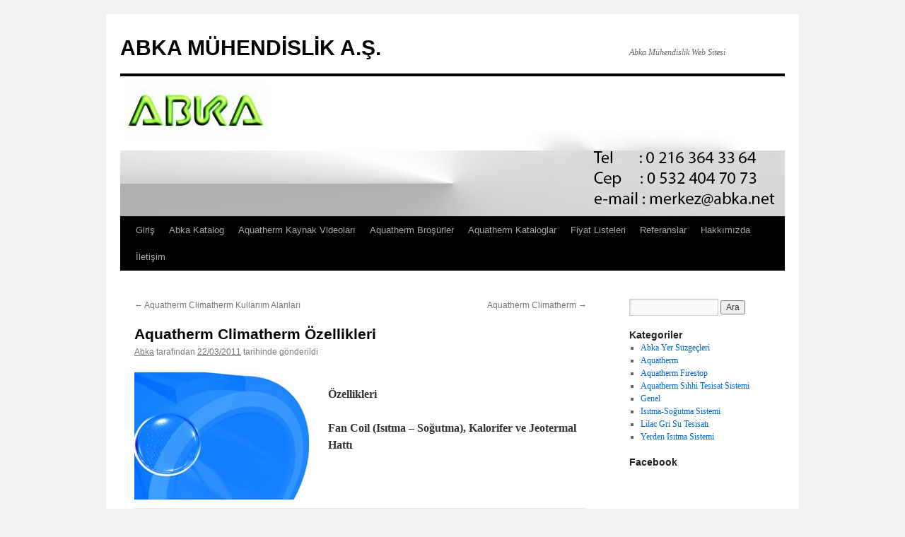

--- FILE ---
content_type: text/html; charset=UTF-8
request_url: http://www.abka.net/?p=437
body_size: 8716
content:
<!DOCTYPE html>
<html lang="tr">
<head>
<meta charset="UTF-8" />
<title>
Aquatherm Climatherm Özellikleri | ABKA MÜHENDİSLİK A.Ş.	</title>
<link rel="profile" href="https://gmpg.org/xfn/11" />
<link rel="stylesheet" type="text/css" media="all" href="http://www.abka.net/wp-content/themes/twentyten/style.css?ver=20241112" />
<link rel="pingback" href="http://www.abka.net/xmlrpc.php">
<meta name='robots' content='max-image-preview:large' />
<link rel="alternate" type="application/rss+xml" title="ABKA MÜHENDİSLİK A.Ş. &raquo; akışı" href="http://www.abka.net/?feed=rss2" />
<link rel="alternate" type="application/rss+xml" title="ABKA MÜHENDİSLİK A.Ş. &raquo; yorum akışı" href="http://www.abka.net/?feed=comments-rss2" />
<link rel="alternate" title="oEmbed (JSON)" type="application/json+oembed" href="http://www.abka.net/index.php?rest_route=%2Foembed%2F1.0%2Fembed&#038;url=http%3A%2F%2Fwww.abka.net%2F%3Fp%3D437" />
<link rel="alternate" title="oEmbed (XML)" type="text/xml+oembed" href="http://www.abka.net/index.php?rest_route=%2Foembed%2F1.0%2Fembed&#038;url=http%3A%2F%2Fwww.abka.net%2F%3Fp%3D437&#038;format=xml" />
<style id='wp-img-auto-sizes-contain-inline-css' type='text/css'>
img:is([sizes=auto i],[sizes^="auto," i]){contain-intrinsic-size:3000px 1500px}
/*# sourceURL=wp-img-auto-sizes-contain-inline-css */
</style>
<style id='wp-emoji-styles-inline-css' type='text/css'>

	img.wp-smiley, img.emoji {
		display: inline !important;
		border: none !important;
		box-shadow: none !important;
		height: 1em !important;
		width: 1em !important;
		margin: 0 0.07em !important;
		vertical-align: -0.1em !important;
		background: none !important;
		padding: 0 !important;
	}
/*# sourceURL=wp-emoji-styles-inline-css */
</style>
<style id='wp-block-library-inline-css' type='text/css'>
:root{--wp-block-synced-color:#7a00df;--wp-block-synced-color--rgb:122,0,223;--wp-bound-block-color:var(--wp-block-synced-color);--wp-editor-canvas-background:#ddd;--wp-admin-theme-color:#007cba;--wp-admin-theme-color--rgb:0,124,186;--wp-admin-theme-color-darker-10:#006ba1;--wp-admin-theme-color-darker-10--rgb:0,107,160.5;--wp-admin-theme-color-darker-20:#005a87;--wp-admin-theme-color-darker-20--rgb:0,90,135;--wp-admin-border-width-focus:2px}@media (min-resolution:192dpi){:root{--wp-admin-border-width-focus:1.5px}}.wp-element-button{cursor:pointer}:root .has-very-light-gray-background-color{background-color:#eee}:root .has-very-dark-gray-background-color{background-color:#313131}:root .has-very-light-gray-color{color:#eee}:root .has-very-dark-gray-color{color:#313131}:root .has-vivid-green-cyan-to-vivid-cyan-blue-gradient-background{background:linear-gradient(135deg,#00d084,#0693e3)}:root .has-purple-crush-gradient-background{background:linear-gradient(135deg,#34e2e4,#4721fb 50%,#ab1dfe)}:root .has-hazy-dawn-gradient-background{background:linear-gradient(135deg,#faaca8,#dad0ec)}:root .has-subdued-olive-gradient-background{background:linear-gradient(135deg,#fafae1,#67a671)}:root .has-atomic-cream-gradient-background{background:linear-gradient(135deg,#fdd79a,#004a59)}:root .has-nightshade-gradient-background{background:linear-gradient(135deg,#330968,#31cdcf)}:root .has-midnight-gradient-background{background:linear-gradient(135deg,#020381,#2874fc)}:root{--wp--preset--font-size--normal:16px;--wp--preset--font-size--huge:42px}.has-regular-font-size{font-size:1em}.has-larger-font-size{font-size:2.625em}.has-normal-font-size{font-size:var(--wp--preset--font-size--normal)}.has-huge-font-size{font-size:var(--wp--preset--font-size--huge)}.has-text-align-center{text-align:center}.has-text-align-left{text-align:left}.has-text-align-right{text-align:right}.has-fit-text{white-space:nowrap!important}#end-resizable-editor-section{display:none}.aligncenter{clear:both}.items-justified-left{justify-content:flex-start}.items-justified-center{justify-content:center}.items-justified-right{justify-content:flex-end}.items-justified-space-between{justify-content:space-between}.screen-reader-text{border:0;clip-path:inset(50%);height:1px;margin:-1px;overflow:hidden;padding:0;position:absolute;width:1px;word-wrap:normal!important}.screen-reader-text:focus{background-color:#ddd;clip-path:none;color:#444;display:block;font-size:1em;height:auto;left:5px;line-height:normal;padding:15px 23px 14px;text-decoration:none;top:5px;width:auto;z-index:100000}html :where(.has-border-color){border-style:solid}html :where([style*=border-top-color]){border-top-style:solid}html :where([style*=border-right-color]){border-right-style:solid}html :where([style*=border-bottom-color]){border-bottom-style:solid}html :where([style*=border-left-color]){border-left-style:solid}html :where([style*=border-width]){border-style:solid}html :where([style*=border-top-width]){border-top-style:solid}html :where([style*=border-right-width]){border-right-style:solid}html :where([style*=border-bottom-width]){border-bottom-style:solid}html :where([style*=border-left-width]){border-left-style:solid}html :where(img[class*=wp-image-]){height:auto;max-width:100%}:where(figure){margin:0 0 1em}html :where(.is-position-sticky){--wp-admin--admin-bar--position-offset:var(--wp-admin--admin-bar--height,0px)}@media screen and (max-width:600px){html :where(.is-position-sticky){--wp-admin--admin-bar--position-offset:0px}}

/*# sourceURL=wp-block-library-inline-css */
</style><style id='global-styles-inline-css' type='text/css'>
:root{--wp--preset--aspect-ratio--square: 1;--wp--preset--aspect-ratio--4-3: 4/3;--wp--preset--aspect-ratio--3-4: 3/4;--wp--preset--aspect-ratio--3-2: 3/2;--wp--preset--aspect-ratio--2-3: 2/3;--wp--preset--aspect-ratio--16-9: 16/9;--wp--preset--aspect-ratio--9-16: 9/16;--wp--preset--color--black: #000;--wp--preset--color--cyan-bluish-gray: #abb8c3;--wp--preset--color--white: #fff;--wp--preset--color--pale-pink: #f78da7;--wp--preset--color--vivid-red: #cf2e2e;--wp--preset--color--luminous-vivid-orange: #ff6900;--wp--preset--color--luminous-vivid-amber: #fcb900;--wp--preset--color--light-green-cyan: #7bdcb5;--wp--preset--color--vivid-green-cyan: #00d084;--wp--preset--color--pale-cyan-blue: #8ed1fc;--wp--preset--color--vivid-cyan-blue: #0693e3;--wp--preset--color--vivid-purple: #9b51e0;--wp--preset--color--blue: #0066cc;--wp--preset--color--medium-gray: #666;--wp--preset--color--light-gray: #f1f1f1;--wp--preset--gradient--vivid-cyan-blue-to-vivid-purple: linear-gradient(135deg,rgb(6,147,227) 0%,rgb(155,81,224) 100%);--wp--preset--gradient--light-green-cyan-to-vivid-green-cyan: linear-gradient(135deg,rgb(122,220,180) 0%,rgb(0,208,130) 100%);--wp--preset--gradient--luminous-vivid-amber-to-luminous-vivid-orange: linear-gradient(135deg,rgb(252,185,0) 0%,rgb(255,105,0) 100%);--wp--preset--gradient--luminous-vivid-orange-to-vivid-red: linear-gradient(135deg,rgb(255,105,0) 0%,rgb(207,46,46) 100%);--wp--preset--gradient--very-light-gray-to-cyan-bluish-gray: linear-gradient(135deg,rgb(238,238,238) 0%,rgb(169,184,195) 100%);--wp--preset--gradient--cool-to-warm-spectrum: linear-gradient(135deg,rgb(74,234,220) 0%,rgb(151,120,209) 20%,rgb(207,42,186) 40%,rgb(238,44,130) 60%,rgb(251,105,98) 80%,rgb(254,248,76) 100%);--wp--preset--gradient--blush-light-purple: linear-gradient(135deg,rgb(255,206,236) 0%,rgb(152,150,240) 100%);--wp--preset--gradient--blush-bordeaux: linear-gradient(135deg,rgb(254,205,165) 0%,rgb(254,45,45) 50%,rgb(107,0,62) 100%);--wp--preset--gradient--luminous-dusk: linear-gradient(135deg,rgb(255,203,112) 0%,rgb(199,81,192) 50%,rgb(65,88,208) 100%);--wp--preset--gradient--pale-ocean: linear-gradient(135deg,rgb(255,245,203) 0%,rgb(182,227,212) 50%,rgb(51,167,181) 100%);--wp--preset--gradient--electric-grass: linear-gradient(135deg,rgb(202,248,128) 0%,rgb(113,206,126) 100%);--wp--preset--gradient--midnight: linear-gradient(135deg,rgb(2,3,129) 0%,rgb(40,116,252) 100%);--wp--preset--font-size--small: 13px;--wp--preset--font-size--medium: 20px;--wp--preset--font-size--large: 36px;--wp--preset--font-size--x-large: 42px;--wp--preset--spacing--20: 0.44rem;--wp--preset--spacing--30: 0.67rem;--wp--preset--spacing--40: 1rem;--wp--preset--spacing--50: 1.5rem;--wp--preset--spacing--60: 2.25rem;--wp--preset--spacing--70: 3.38rem;--wp--preset--spacing--80: 5.06rem;--wp--preset--shadow--natural: 6px 6px 9px rgba(0, 0, 0, 0.2);--wp--preset--shadow--deep: 12px 12px 50px rgba(0, 0, 0, 0.4);--wp--preset--shadow--sharp: 6px 6px 0px rgba(0, 0, 0, 0.2);--wp--preset--shadow--outlined: 6px 6px 0px -3px rgb(255, 255, 255), 6px 6px rgb(0, 0, 0);--wp--preset--shadow--crisp: 6px 6px 0px rgb(0, 0, 0);}:where(.is-layout-flex){gap: 0.5em;}:where(.is-layout-grid){gap: 0.5em;}body .is-layout-flex{display: flex;}.is-layout-flex{flex-wrap: wrap;align-items: center;}.is-layout-flex > :is(*, div){margin: 0;}body .is-layout-grid{display: grid;}.is-layout-grid > :is(*, div){margin: 0;}:where(.wp-block-columns.is-layout-flex){gap: 2em;}:where(.wp-block-columns.is-layout-grid){gap: 2em;}:where(.wp-block-post-template.is-layout-flex){gap: 1.25em;}:where(.wp-block-post-template.is-layout-grid){gap: 1.25em;}.has-black-color{color: var(--wp--preset--color--black) !important;}.has-cyan-bluish-gray-color{color: var(--wp--preset--color--cyan-bluish-gray) !important;}.has-white-color{color: var(--wp--preset--color--white) !important;}.has-pale-pink-color{color: var(--wp--preset--color--pale-pink) !important;}.has-vivid-red-color{color: var(--wp--preset--color--vivid-red) !important;}.has-luminous-vivid-orange-color{color: var(--wp--preset--color--luminous-vivid-orange) !important;}.has-luminous-vivid-amber-color{color: var(--wp--preset--color--luminous-vivid-amber) !important;}.has-light-green-cyan-color{color: var(--wp--preset--color--light-green-cyan) !important;}.has-vivid-green-cyan-color{color: var(--wp--preset--color--vivid-green-cyan) !important;}.has-pale-cyan-blue-color{color: var(--wp--preset--color--pale-cyan-blue) !important;}.has-vivid-cyan-blue-color{color: var(--wp--preset--color--vivid-cyan-blue) !important;}.has-vivid-purple-color{color: var(--wp--preset--color--vivid-purple) !important;}.has-black-background-color{background-color: var(--wp--preset--color--black) !important;}.has-cyan-bluish-gray-background-color{background-color: var(--wp--preset--color--cyan-bluish-gray) !important;}.has-white-background-color{background-color: var(--wp--preset--color--white) !important;}.has-pale-pink-background-color{background-color: var(--wp--preset--color--pale-pink) !important;}.has-vivid-red-background-color{background-color: var(--wp--preset--color--vivid-red) !important;}.has-luminous-vivid-orange-background-color{background-color: var(--wp--preset--color--luminous-vivid-orange) !important;}.has-luminous-vivid-amber-background-color{background-color: var(--wp--preset--color--luminous-vivid-amber) !important;}.has-light-green-cyan-background-color{background-color: var(--wp--preset--color--light-green-cyan) !important;}.has-vivid-green-cyan-background-color{background-color: var(--wp--preset--color--vivid-green-cyan) !important;}.has-pale-cyan-blue-background-color{background-color: var(--wp--preset--color--pale-cyan-blue) !important;}.has-vivid-cyan-blue-background-color{background-color: var(--wp--preset--color--vivid-cyan-blue) !important;}.has-vivid-purple-background-color{background-color: var(--wp--preset--color--vivid-purple) !important;}.has-black-border-color{border-color: var(--wp--preset--color--black) !important;}.has-cyan-bluish-gray-border-color{border-color: var(--wp--preset--color--cyan-bluish-gray) !important;}.has-white-border-color{border-color: var(--wp--preset--color--white) !important;}.has-pale-pink-border-color{border-color: var(--wp--preset--color--pale-pink) !important;}.has-vivid-red-border-color{border-color: var(--wp--preset--color--vivid-red) !important;}.has-luminous-vivid-orange-border-color{border-color: var(--wp--preset--color--luminous-vivid-orange) !important;}.has-luminous-vivid-amber-border-color{border-color: var(--wp--preset--color--luminous-vivid-amber) !important;}.has-light-green-cyan-border-color{border-color: var(--wp--preset--color--light-green-cyan) !important;}.has-vivid-green-cyan-border-color{border-color: var(--wp--preset--color--vivid-green-cyan) !important;}.has-pale-cyan-blue-border-color{border-color: var(--wp--preset--color--pale-cyan-blue) !important;}.has-vivid-cyan-blue-border-color{border-color: var(--wp--preset--color--vivid-cyan-blue) !important;}.has-vivid-purple-border-color{border-color: var(--wp--preset--color--vivid-purple) !important;}.has-vivid-cyan-blue-to-vivid-purple-gradient-background{background: var(--wp--preset--gradient--vivid-cyan-blue-to-vivid-purple) !important;}.has-light-green-cyan-to-vivid-green-cyan-gradient-background{background: var(--wp--preset--gradient--light-green-cyan-to-vivid-green-cyan) !important;}.has-luminous-vivid-amber-to-luminous-vivid-orange-gradient-background{background: var(--wp--preset--gradient--luminous-vivid-amber-to-luminous-vivid-orange) !important;}.has-luminous-vivid-orange-to-vivid-red-gradient-background{background: var(--wp--preset--gradient--luminous-vivid-orange-to-vivid-red) !important;}.has-very-light-gray-to-cyan-bluish-gray-gradient-background{background: var(--wp--preset--gradient--very-light-gray-to-cyan-bluish-gray) !important;}.has-cool-to-warm-spectrum-gradient-background{background: var(--wp--preset--gradient--cool-to-warm-spectrum) !important;}.has-blush-light-purple-gradient-background{background: var(--wp--preset--gradient--blush-light-purple) !important;}.has-blush-bordeaux-gradient-background{background: var(--wp--preset--gradient--blush-bordeaux) !important;}.has-luminous-dusk-gradient-background{background: var(--wp--preset--gradient--luminous-dusk) !important;}.has-pale-ocean-gradient-background{background: var(--wp--preset--gradient--pale-ocean) !important;}.has-electric-grass-gradient-background{background: var(--wp--preset--gradient--electric-grass) !important;}.has-midnight-gradient-background{background: var(--wp--preset--gradient--midnight) !important;}.has-small-font-size{font-size: var(--wp--preset--font-size--small) !important;}.has-medium-font-size{font-size: var(--wp--preset--font-size--medium) !important;}.has-large-font-size{font-size: var(--wp--preset--font-size--large) !important;}.has-x-large-font-size{font-size: var(--wp--preset--font-size--x-large) !important;}
/*# sourceURL=global-styles-inline-css */
</style>

<style id='classic-theme-styles-inline-css' type='text/css'>
/*! This file is auto-generated */
.wp-block-button__link{color:#fff;background-color:#32373c;border-radius:9999px;box-shadow:none;text-decoration:none;padding:calc(.667em + 2px) calc(1.333em + 2px);font-size:1.125em}.wp-block-file__button{background:#32373c;color:#fff;text-decoration:none}
/*# sourceURL=/wp-includes/css/classic-themes.min.css */
</style>
<link rel='stylesheet' id='twentyten-block-style-css' href='http://www.abka.net/wp-content/themes/twentyten/blocks.css?ver=20240703' type='text/css' media='all' />
<link rel="https://api.w.org/" href="http://www.abka.net/index.php?rest_route=/" /><link rel="alternate" title="JSON" type="application/json" href="http://www.abka.net/index.php?rest_route=/wp/v2/posts/437" /><link rel="EditURI" type="application/rsd+xml" title="RSD" href="http://www.abka.net/xmlrpc.php?rsd" />
<meta name="generator" content="WordPress 6.9" />
<link rel="canonical" href="http://www.abka.net/?p=437" />
<link rel='shortlink' href='http://www.abka.net/?p=437' />
</head>

<body class="wp-singular post-template-default single single-post postid-437 single-format-standard wp-theme-twentyten">
<div id="wrapper" class="hfeed">
	<div id="header">
		<div id="masthead">
			<div id="branding" role="banner">
								<div id="site-title">
					<span>
						<a href="http://www.abka.net/" rel="home">ABKA MÜHENDİSLİK A.Ş.</a>
					</span>
				</div>
				<div id="site-description">Abka Mühendislik Web Sitesi</div>

				<img src="http://www.abka.net/wp-content/upLoads/cropped-path-kopya-kopya-1.jpg" width="940" height="198" alt="ABKA MÜHENDİSLİK A.Ş." srcset="http://www.abka.net/wp-content/upLoads/cropped-path-kopya-kopya-1.jpg 940w, http://www.abka.net/wp-content/upLoads/cropped-path-kopya-kopya-1-300x63.jpg 300w, http://www.abka.net/wp-content/upLoads/cropped-path-kopya-kopya-1-768x162.jpg 768w" sizes="(max-width: 940px) 100vw, 940px" decoding="async" fetchpriority="high" />			</div><!-- #branding -->

			<div id="access" role="navigation">
								<div class="skip-link screen-reader-text"><a href="#content">İçeriğe atla</a></div>
				<div class="menu"><ul>
<li ><a href="http://www.abka.net/">Giriş</a></li><li class="page_item page-item-565"><a href="http://www.abka.net/?page_id=565">Abka Katalog</a></li>
<li class="page_item page-item-723"><a href="http://www.abka.net/?page_id=723">Aquatherm Kaynak Videoları</a></li>
<li class="page_item page-item-381"><a href="http://www.abka.net/?page_id=381">Aquatherm Broşürler</a></li>
<li class="page_item page-item-338"><a href="http://www.abka.net/?page_id=338">Aquatherm Kataloglar</a></li>
<li class="page_item page-item-328"><a href="http://www.abka.net/?page_id=328">Fiyat Listeleri</a></li>
<li class="page_item page-item-344"><a href="http://www.abka.net/?page_id=344">Referanslar</a></li>
<li class="page_item page-item-571"><a href="http://www.abka.net/?page_id=571">Hakkımızda</a></li>
<li class="page_item page-item-266"><a href="http://www.abka.net/?page_id=266">İletişim</a></li>
</ul></div>
			</div><!-- #access -->
		</div><!-- #masthead -->
	</div><!-- #header -->

	<div id="main">

		<div id="container">
			<div id="content" role="main">

			

				<div id="nav-above" class="navigation">
					<div class="nav-previous"><a href="http://www.abka.net/?p=428" rel="prev"><span class="meta-nav">&larr;</span> Aquatherm Climatherm Kullanım Alanları</a></div>
					<div class="nav-next"><a href="http://www.abka.net/?p=441" rel="next">Aquatherm Climatherm <span class="meta-nav">&rarr;</span></a></div>
				</div><!-- #nav-above -->

				<div id="post-437" class="post-437 post type-post status-publish format-standard hentry category-isitma-sogutma-sistemi">
					<h1 class="entry-title">Aquatherm Climatherm Özellikleri</h1>

					<div class="entry-meta">
						<span class="author vcard"><a class="url fn n" href="http://www.abka.net/?author=1" title="Abka tarafından yazılmış tüm yazıları görüntüle">Abka</a></span> <span class="meta-sep">tarafından</span> <a href="http://www.abka.net/?p=437" title="17:46" rel="bookmark"><span class="entry-date">22/03/2011</span></a> <span class="meta-prep meta-prep-author">tarihinde gönderildi</span>					</div><!-- .entry-meta -->

					<div class="entry-content">
						<p><a rel="attachment wp-att-438" href="http://www.abka.net/?attachment_id=438"><img decoding="async" class="alignleft size-full wp-image-438" title="climatherm2" src="http://www.abka.net/wp-content/upLoads/2011/03/climatherm2.jpg" alt="" width="250" height="181" /></a></p>
<p><strong>Özellikleri</strong></p>
<p><strong>Fan Coil (Isıtma &#8211; Soğutma), Kalorifer ve Jeotermal Hattı</strong></p>
<table border="0" cellpadding="0" width="690">
<tbody>
<tr>
<td>climatherm, aquatherm’ in   ısıtma-soğutma (fan coil) ve kalorifer tesisatı ile jeotermal hatlar için   özel olarak geliştirdiği sistemidir.</p>
<p>Boruların, 20 &#8211; 355 mm arasındaki çaplar için üretimi mevcuttur.</p>
<p>Geniş ürün   yelpazesi sayesinde, her türlü kullanım alanı için ideal çözümleri bulmak   mümkündür</td>
<td>&nbsp;</td>
<td></td>
</tr>
<tr>
<td colspan="2">&nbsp;</td>
<td></td>
</tr>
</tbody>
</table>
<p><strong>climatherm</strong> korozyon hasarlarına son vermektedir.</p>
<p>Özellikle soğutma hatlarında kullanılan metal boruların, terleme sonucunda dış ve diğer sebeplerle de iç korozyona maruz kaldıklarını biliyoruz. Yine ısıtma hatlarında da benzeri korozyon sorunlarının yaşandığına tanığız.</p>
<p>climatherm %100 korozyona dayanıklı fusiolen hammaddeden üretilmektedir ve ısıtma-soğutma sisteminin ömrünü arttırmaktadır.</p>
<p><strong>Karışım teknolojisi:</strong></p>
<p>climatherm <strong>C</strong>am <strong>E</strong>lyaf <strong>T</strong>akviyeli(CET) Boru, aquatherm GmbH’ın yaklaşık 10 yıl önce geliştirdiği özel bir teknikle fusiolen hammaddesine karıştırılan cam elyaf liflerinden üretilmektedir.</p>
<p>climatherm borular, diğer aquatherm borulardan farklı olarak, dört adet yeşil çizgili mavi ana renktedir. Bağlantı parçaları olarak; aquatherm üretim programında yer alan 400’den fazla çeşitteki fittingsler ile beraber her türlü bağlantı alternatifi mümkündür.</p>
<p>climatherm borular da, aquatherm’in üretim programındaki diğer boru ve bağlantı parçaları gibi özel hammadde fusiolen<sup>®</sup>’den üretilmektedir. fusiolen<sup>®</sup>, rakiplerine kıyasla aquatherm’in çok daha dayanıklı ve farklı olmasını sağlamaktadır.</p>
<p><strong> </strong></p>
<p>fusiolen PP-R(80) boru sistemlerinin genel avantajlarının yanı sıra, climatherm&#8217; in et kalınlığı, aquatherm’ in diğer sıhhi tesisat sistemlerine oranla, daha incedir ve doğal olarak debi climatherm’ de daha fazladır.</p>
											</div><!-- .entry-content -->

		
						<div class="entry-utility">
							Bu yazı <a href="http://www.abka.net/?cat=15" rel="category">Isıtma-Soğutma Sistemi</a> kategorisine gönderilmiş. <a href="http://www.abka.net/?p=437" title="Aquatherm Climatherm Özellikleri için kalıcı bağlantı" rel="bookmark">Kalıcı bağlantıyı</a> yer imlerinize ekleyin.													</div><!-- .entry-utility -->
					</div><!-- #post-437 -->

					<div id="nav-below" class="navigation">
						<div class="nav-previous"><a href="http://www.abka.net/?p=428" rel="prev"><span class="meta-nav">&larr;</span> Aquatherm Climatherm Kullanım Alanları</a></div>
						<div class="nav-next"><a href="http://www.abka.net/?p=441" rel="next">Aquatherm Climatherm <span class="meta-nav">&rarr;</span></a></div>
					</div><!-- #nav-below -->

					
			<div id="comments">




</div><!-- #comments -->

	
			</div><!-- #content -->
		</div><!-- #container -->


		<div id="primary" class="widget-area" role="complementary">
			<ul class="xoxo">

<li id="search-2" class="widget-container widget_search"><form role="search" method="get" id="searchform" class="searchform" action="http://www.abka.net/">
				<div>
					<label class="screen-reader-text" for="s">Arama:</label>
					<input type="text" value="" name="s" id="s" />
					<input type="submit" id="searchsubmit" value="Ara" />
				</div>
			</form></li><li id="categories-2" class="widget-container widget_categories"><h3 class="widget-title">Kategoriler</h3>
			<ul>
					<li class="cat-item cat-item-3"><a href="http://www.abka.net/?cat=3">Abka Yer Süzgeçleri</a>
</li>
	<li class="cat-item cat-item-5"><a href="http://www.abka.net/?cat=5">Aquatherm</a>
</li>
	<li class="cat-item cat-item-14"><a href="http://www.abka.net/?cat=14">Aquatherm Firestop</a>
</li>
	<li class="cat-item cat-item-16"><a href="http://www.abka.net/?cat=16">Aquatherm Sıhhi Tesisat Sistemi</a>
</li>
	<li class="cat-item cat-item-1"><a href="http://www.abka.net/?cat=1">Genel</a>
</li>
	<li class="cat-item cat-item-15"><a href="http://www.abka.net/?cat=15">Isıtma-Soğutma Sistemi</a>
</li>
	<li class="cat-item cat-item-7"><a href="http://www.abka.net/?cat=7">Lilac Gri Su Tesisatı</a>
</li>
	<li class="cat-item cat-item-13"><a href="http://www.abka.net/?cat=13">Yerden Isıtma Sistemi</a>
</li>
			</ul>

			</li><li id="text-3" class="widget-container widget_text"><h3 class="widget-title">Facebook</h3>			<div class="textwidget"><iframe src="http://www.facebook.com/plugins/likebox.php?href=http%3A%2F%2Fwww.facebook.com%2Fpages%2FAbka-M%25C3%25BChendislik-Hizmetleri%2F192206364165826&amp;width=202&amp;colorscheme=light&amp;show_faces=true&amp;border_color&amp;stream=true&amp;header=true&amp;height=427" scrolling="no" frameborder="0" style="border:none; overflow:hidden; width:100%; height:427px;" allowTransparency="true"></iframe></div>
		</li>			</ul>
		</div><!-- #primary .widget-area -->

	</div><!-- #main -->

	<div id="footer" role="contentinfo">
		<div id="colophon">



			<div id="site-info">
				<a href="http://www.abka.net/" rel="home">
					ABKA MÜHENDİSLİK A.Ş.				</a>
							</div><!-- #site-info -->

			<div id="site-generator">
								<a href="https://wordpress.org/" class="imprint" title="Anlamlı kişisel yayınlama platformu">
					WordPress ile güçlendirilmiştir.				</a>
			</div><!-- #site-generator -->

		</div><!-- #colophon -->
	</div><!-- #footer -->

</div><!-- #wrapper -->

<script id="wp-emoji-settings" type="application/json">
{"baseUrl":"https://s.w.org/images/core/emoji/17.0.2/72x72/","ext":".png","svgUrl":"https://s.w.org/images/core/emoji/17.0.2/svg/","svgExt":".svg","source":{"concatemoji":"http://www.abka.net/wp-includes/js/wp-emoji-release.min.js?ver=6.9"}}
</script>
<script type="module">
/* <![CDATA[ */
/*! This file is auto-generated */
const a=JSON.parse(document.getElementById("wp-emoji-settings").textContent),o=(window._wpemojiSettings=a,"wpEmojiSettingsSupports"),s=["flag","emoji"];function i(e){try{var t={supportTests:e,timestamp:(new Date).valueOf()};sessionStorage.setItem(o,JSON.stringify(t))}catch(e){}}function c(e,t,n){e.clearRect(0,0,e.canvas.width,e.canvas.height),e.fillText(t,0,0);t=new Uint32Array(e.getImageData(0,0,e.canvas.width,e.canvas.height).data);e.clearRect(0,0,e.canvas.width,e.canvas.height),e.fillText(n,0,0);const a=new Uint32Array(e.getImageData(0,0,e.canvas.width,e.canvas.height).data);return t.every((e,t)=>e===a[t])}function p(e,t){e.clearRect(0,0,e.canvas.width,e.canvas.height),e.fillText(t,0,0);var n=e.getImageData(16,16,1,1);for(let e=0;e<n.data.length;e++)if(0!==n.data[e])return!1;return!0}function u(e,t,n,a){switch(t){case"flag":return n(e,"\ud83c\udff3\ufe0f\u200d\u26a7\ufe0f","\ud83c\udff3\ufe0f\u200b\u26a7\ufe0f")?!1:!n(e,"\ud83c\udde8\ud83c\uddf6","\ud83c\udde8\u200b\ud83c\uddf6")&&!n(e,"\ud83c\udff4\udb40\udc67\udb40\udc62\udb40\udc65\udb40\udc6e\udb40\udc67\udb40\udc7f","\ud83c\udff4\u200b\udb40\udc67\u200b\udb40\udc62\u200b\udb40\udc65\u200b\udb40\udc6e\u200b\udb40\udc67\u200b\udb40\udc7f");case"emoji":return!a(e,"\ud83e\u1fac8")}return!1}function f(e,t,n,a){let r;const o=(r="undefined"!=typeof WorkerGlobalScope&&self instanceof WorkerGlobalScope?new OffscreenCanvas(300,150):document.createElement("canvas")).getContext("2d",{willReadFrequently:!0}),s=(o.textBaseline="top",o.font="600 32px Arial",{});return e.forEach(e=>{s[e]=t(o,e,n,a)}),s}function r(e){var t=document.createElement("script");t.src=e,t.defer=!0,document.head.appendChild(t)}a.supports={everything:!0,everythingExceptFlag:!0},new Promise(t=>{let n=function(){try{var e=JSON.parse(sessionStorage.getItem(o));if("object"==typeof e&&"number"==typeof e.timestamp&&(new Date).valueOf()<e.timestamp+604800&&"object"==typeof e.supportTests)return e.supportTests}catch(e){}return null}();if(!n){if("undefined"!=typeof Worker&&"undefined"!=typeof OffscreenCanvas&&"undefined"!=typeof URL&&URL.createObjectURL&&"undefined"!=typeof Blob)try{var e="postMessage("+f.toString()+"("+[JSON.stringify(s),u.toString(),c.toString(),p.toString()].join(",")+"));",a=new Blob([e],{type:"text/javascript"});const r=new Worker(URL.createObjectURL(a),{name:"wpTestEmojiSupports"});return void(r.onmessage=e=>{i(n=e.data),r.terminate(),t(n)})}catch(e){}i(n=f(s,u,c,p))}t(n)}).then(e=>{for(const n in e)a.supports[n]=e[n],a.supports.everything=a.supports.everything&&a.supports[n],"flag"!==n&&(a.supports.everythingExceptFlag=a.supports.everythingExceptFlag&&a.supports[n]);var t;a.supports.everythingExceptFlag=a.supports.everythingExceptFlag&&!a.supports.flag,a.supports.everything||((t=a.source||{}).concatemoji?r(t.concatemoji):t.wpemoji&&t.twemoji&&(r(t.twemoji),r(t.wpemoji)))});
//# sourceURL=http://www.abka.net/wp-includes/js/wp-emoji-loader.min.js
/* ]]> */
</script>
</body>
</html>


<!-- Page cached by LiteSpeed Cache 7.1 on 2026-01-24 03:50:38 -->